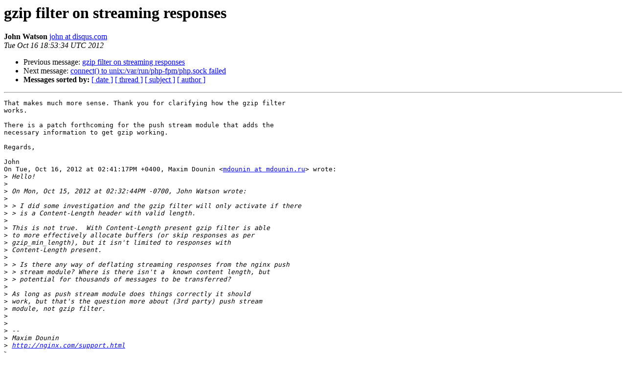

--- FILE ---
content_type: text/html
request_url: https://mailman.nginx.org/pipermail/nginx/2012-October/035933.html
body_size: 4532
content:
<!DOCTYPE HTML PUBLIC "-//W3C//DTD HTML 4.01 Transitional//EN">
<HTML>
 <HEAD>
   <TITLE> gzip filter on streaming responses
   </TITLE>
   <LINK REL="Index" HREF="index.html" >
   <LINK REL="made" HREF="mailto:nginx%40nginx.org?Subject=Re%3A%20gzip%20filter%20on%20streaming%20responses&In-Reply-To=%3C20121016185334.GA44758%40asylum.local%3E">
   <META NAME="robots" CONTENT="index,nofollow">
   <style type="text/css">
       pre {
           white-space: pre-wrap;       /* css-2.1, curent FF, Opera, Safari */
           }
   </style>
   <META http-equiv="Content-Type" content="text/html; charset=us-ascii">
   <LINK REL="Previous"  HREF="035922.html">
   <LINK REL="Next"  HREF="035914.html">
 </HEAD>
 <BODY BGCOLOR="#ffffff">
   <H1>gzip filter on streaming responses</H1>
    <B>John Watson</B> 
    <A HREF="mailto:nginx%40nginx.org?Subject=Re%3A%20gzip%20filter%20on%20streaming%20responses&In-Reply-To=%3C20121016185334.GA44758%40asylum.local%3E"
       TITLE="gzip filter on streaming responses">john at disqus.com
       </A><BR>
    <I>Tue Oct 16 18:53:34 UTC 2012</I>
    <P><UL>
        <LI>Previous message: <A HREF="035922.html">gzip filter on streaming responses
</A></li>
        <LI>Next message: <A HREF="035914.html">connect() to unix:/var/run/php-fpm/php.sock failed
</A></li>
         <LI> <B>Messages sorted by:</B> 
              <a href="date.html#35933">[ date ]</a>
              <a href="thread.html#35933">[ thread ]</a>
              <a href="subject.html#35933">[ subject ]</a>
              <a href="author.html#35933">[ author ]</a>
         </LI>
       </UL>
    <HR>  
<!--beginarticle-->
<PRE>That makes much more sense. Thank you for clarifying how the gzip filter
works.

There is a patch forthcoming for the push stream module that adds the
necessary information to get gzip working.

Regards,

John
On Tue, Oct 16, 2012 at 02:41:17PM +0400, Maxim Dounin &lt;<A HREF="http://mailman.nginx.org/mailman/listinfo/nginx">mdounin at mdounin.ru</A>&gt; wrote:
&gt;<i> Hello!
</I>&gt;<i> 
</I>&gt;<i> On Mon, Oct 15, 2012 at 02:32:44PM -0700, John Watson wrote:
</I>&gt;<i> 
</I>&gt;<i> &gt; I did some investigation and the gzip filter will only activate if there
</I>&gt;<i> &gt; is a Content-Length header with valid length.
</I>&gt;<i> 
</I>&gt;<i> This is not true.  With Content-Length present gzip filter is able 
</I>&gt;<i> to more effectively allocate buffers (or skip responses as per 
</I>&gt;<i> gzip_min_length), but it isn't limited to responses with 
</I>&gt;<i> Content-Length present.
</I>&gt;<i> 
</I>&gt;<i> &gt; Is there any way of deflating streaming responses from the nginx push
</I>&gt;<i> &gt; stream module? Where is there isn't a  known content length, but
</I>&gt;<i> &gt; potential for thousands of messages to be transferred?
</I>&gt;<i> 
</I>&gt;<i> As long as push stream module does things correctly it should 
</I>&gt;<i> work, but that's the question more about (3rd party) push stream 
</I>&gt;<i> module, not gzip filter.
</I>&gt;<i> 
</I>&gt;<i> 
</I>&gt;<i> -- 
</I>&gt;<i> Maxim Dounin
</I>&gt;<i> <A HREF="http://nginx.com/support.html">http://nginx.com/support.html</A>
</I>&gt;<i> 
</I>&gt;<i> _______________________________________________
</I>&gt;<i> nginx mailing list
</I>&gt;<i> <A HREF="http://mailman.nginx.org/mailman/listinfo/nginx">nginx at nginx.org</A>
</I>&gt;<i> <A HREF="http://mailman.nginx.org/mailman/listinfo/nginx">http://mailman.nginx.org/mailman/listinfo/nginx</A>
</I>-------------- next part --------------
A non-text attachment was scrubbed...
Name: not available
Type: application/pgp-signature
Size: 834 bytes
Desc: not available
URL: &lt;<A HREF="http://mailman.nginx.org/pipermail/nginx/attachments/20121016/7cb742f7/attachment.bin">http://mailman.nginx.org/pipermail/nginx/attachments/20121016/7cb742f7/attachment.bin</A>&gt;
</PRE>



<!--endarticle-->
    <HR>
    <P><UL>
        <!--threads-->
	<LI>Previous message: <A HREF="035922.html">gzip filter on streaming responses
</A></li>
	<LI>Next message: <A HREF="035914.html">connect() to unix:/var/run/php-fpm/php.sock failed
</A></li>
         <LI> <B>Messages sorted by:</B> 
              <a href="date.html#35933">[ date ]</a>
              <a href="thread.html#35933">[ thread ]</a>
              <a href="subject.html#35933">[ subject ]</a>
              <a href="author.html#35933">[ author ]</a>
         </LI>
       </UL>

<hr>
<a href="http://mailman.nginx.org/mailman/listinfo/nginx">More information about the nginx
mailing list</a><br>
</body></html>
